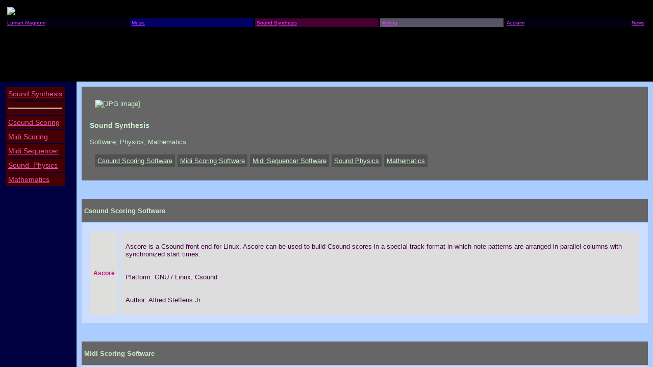

--- FILE ---
content_type: text/html
request_url: http://www.lumanmagnum.net/physics/?item=2
body_size: 274
content:
<!DOCTYPE HTML PUBLIC "-//W3C//DTD HTML 4.0 Final//EN">
<html>
<head>
  <title>Music Synthesis and Physics at Luman Magnum</title>
</head>
<frameset rows="160,*" frameborder=0 border=0>

    <frame src="../sitemap.html" name="sitemap" scrolling="no">

    <frameset cols="150,*" frameborder="0" border="0">
        <frame src="physics_map.html" name="physics_map" scrolling="auto">
        <frame src="physics_body.html" name="physics_body" scrolling="auto">
    </frameset>

</frameset>
</html>


--- FILE ---
content_type: text/html
request_url: http://www.lumanmagnum.net/sitemap.html
body_size: 634
content:
<!DOCTYPE HTML PUBLIC "-//W3C//DTD HTML 3.2 Final//EN">
<html>
<head>
  <title>Sitemap to Luman Magnum</title>
  <base target="_top">
  <style type="text/css">
      H1 {
          font-weight: bold;
          font-size: 18pt;
          line-height: 18pt;
          font-family: arial,helvetica;
          font-variant: normal;
          font-style: normal;
      }
     H2 {
          font-weight: bold;
          font-size: 16pt;
          line-height: 16pt;
          font-family: arial,helvetica;
          font-variant: normal;
          font-style: normal;
      }
      H3 {
          font-weight: bold;
          font-size: 14pt;
          line-height: 14pt;
          font-family: arial,helvetica;
          font-variant: normal;
          font-style: normal;
      }
      H4 {
          font-weight: bold;
          font-size: 12pt;
          line-height: 12pt;
          font-family: arial,helvetica;
          font-variant: normal;
          font-style: normal;
      }
      BODY {
          font-size: 12pt;
          font-family: verdana,arial,helvetica,sans-serif;
          color: white;
          background-color: #000000;

          background-repeat: no-repeat;
      }
      a {
          color: #dd44ff;
          font-family: verdana,arial,helvetica,sans-serif;
      }
  </style>
</head>
<body>
	<table border="0" align="left" cellpadding="3" cellspacing="3">
	<tr align=left>
		<td colspan="9"><img src="images/luman_magnum.jpg"></td>
	</tr>
	<tr align=left>
		<td width="20%" bgcolor="#000011"><a href="index.html" target="_top"><font size="1">Luman Magnum</font></a></td>
		<td width="20%" bgcolor="#000066"><a href="music/index.html" target="_top"><font size="1">Music</font></a></td>
		<td width="20%" bgcolor="#440033"><a href="physics/index.html" target="_top"><font size="1">Sound Synthesis</font></a></td>
		<td width="20%" bgcolor="#555566"><a href="writing/index.html" target="_top"><font size="1">Writing</font></a></td>
		<td width="20%" bgcolor="#000011"><a href="acclaim.html" target="welcome"><font size="1">Acclaim</font></a></td>
		<td width="20%" bgcolor="#000011"><a href="news/index.html" target="_top"><font size="1">News</font></a></td>
	</tr>
	</table>
</body>
</html>


--- FILE ---
content_type: text/html
request_url: http://www.lumanmagnum.net/physics/physics_map.html
body_size: 647
content:
<!DOCTYPE HTML PUBLIC "-//W3C//DTD HTML 4.0 Final//EN">
<html>
<head>
    <title>Map to Music Synthesis and Physics at Luman Magnum</title>
    <base target="_top">
    <style type="text/css">
    H1, H2, H3, H4 {
        font-weight: bold;
        font-family: arial,helvetica;
        font-variant: normal;
        font-style: normal;
    }
    H1 {
        font-size: 18pt;
        line-height: 18pt;
    }
    H2 {
        font-size: 16pt;
        line-height: 16pt;
    }
    H3 {
        font-size: 14pt;
        line-height: 14pt;
    }
    BODY {
        font-size: 0.9em;
        font-family: verdana,arial,helvetica,sans-serif;
        color: white;
        background-color: #000040;
    }
    a {
        color: #ee55aa;
        font-family: verdana,arial,helvetica,sans-serif;
    }
    table {
        border-collapse: separate;
        border-spacing: 2px;
        padding: 1px;
        padding-right: 2px;
        background-position: 100%;
    }
    td.title {
        background-color:  #440000;
        background-position: 100%;
        padding: 5px;
    }

    </style>
</head>
<body>

	<table>
	<tr align="left">
		<td class="title"><a href="physics_body.html#Physics_Top" target="physics_body">Sound Synthesis</a></td>
    </tr>
	<tr align="left">
		<td class="title"><hr></td>
    </tr>
	<tr align="left">
		<td class="title"><a href="physics_body.html#Csound_Scoring_Software" target="physics_body">Csound Scoring</a></td>
    </tr>
	<tr align="left">
		<td class="title"><a href="physics_body.html#Midi_Scoring_Software" target="physics_body">Midi Scoring</a></td>
    </tr>
	<tr align="left">
		<td class="title"><a href="physics_body.html#Midi_Sequencer_Software" target="physics_body">Midi Sequencer</a></td>
    </tr>
	<tr align="left">
		<td class="title"><a href="physics_body.html#Sound_Physics" target="physics_body">Sound_Physics</a></td>
    </tr>
	<tr align="left">
		<td class="title"><a href="physics_body.html#Mathematics" target="physics_body">Mathematics</a></td>
    </tr>
	</table>
</body>
</html>


--- FILE ---
content_type: text/html
request_url: http://www.lumanmagnum.net/physics/physics_body.html
body_size: 2456
content:
<!DOCTYPE HTML PUBLIC "-//W3C//DTD HTML 4.0 Final//EN">
<html>
<head>
    <title>Sound Synthesis at Luman Magnum</title>
    <base target="_top">
    <link rel="stylesheet" type="text/css"
        href="synth_style.css"
        title="synth_style">
</head>

<body>
<a NAME="Physics_Top" target="physics_body" class="name">

<!--  Root table  -->

<table>

    <!--  Heading at the top of the page  -->
    <tr>
        <td class="title">

        <!--  Table for the Heading  -->
        <table class="heading">
            <tr>
                <td>
                    <!--  image for LOGO  -->
                    <img src="../images/synthpanelh_small.jpg"
                      alt="[JPG image]"
                      >
                </td>
            </tr>
            <tr>
                <td>
                    <h1>
                    Sound Synthesis
                    </h1>
                </td>
            </tr>
            <tr>
                <td>
                    Software, Physics, Mathematics
                </td>
            </tr>
            <tr>
                <td>
                    <!--  table for the table of contents links  -->
                    <table class="heading">
                        <tr>
                            <td class="toc">
                                <a href="#Csound_Scoring_Software" target="physics_body" class="toc">Csound Scoring Software</a>
                            </td>
                            <td class="toc">
                                <a href="#Midi_Scoring_Software" target="physics_body" class="toc">Midi Scoring Software</a>
                            </td>
                            <td class="toc">
                                <a href="#Midi_Sequencer_Software" target="physics_body" class="toc">Midi Sequencer Software</a>
                            </td>
                            <td class="toc">
                                <a href="#Sound_Physics" target="physics_body" class="toc">Sound Physics</a>
                            </td>
                            <td class="toc">
                                <a href="#Mathematics" target="physics_body" class="toc">Mathematics</a>
                            </td>
                        </tr>
                    </table>
                    <!--  End of table for the table of contents links  -->

                </td>
            </tr>
        </table>
        <!--  End of Table for the Heading at top of page  -->


        </td>
    </tr>

    <!--  End of Heading at top of page  -->


    <tr>
        <td>
            <br>
            <br>
        </td>
    </tr>

    <!--  CSOUND SCORING -->
    <tr>
        <td class="title">
        <h2>
            <a NAME="Csound_Scoring_Software" target="physics_body" class="name">
                Csound Scoring Software
            </a>
        </h2>
        </td>
    </tr>
    <tr>
        <td class="theme">
        <table class="heading">
            <tr>
                <td class="theme_title">
                <h3>
                <a href="ascore/index.html" class="theme_title" target="_top">Ascore</a>
                </h3>
                </td>
                <td class="text">
                <table>
                    <tr>
                        <td>
                        <p>
                        Ascore is a Csound front end for Linux.  Ascore can be used to
                        build Csound scores in a special track format in which note
                        patterns are arranged in parallel columns with synchronized
                        start times.
                        </p>
                        </td>
                    </tr>
                    <tr>
                        <td>
                        <p>
                        Platform:  GNU / Linux,  Csound
                        </p>
                        </td>
                    </tr>
                    <tr>
                        <td>
                        <p>
                        Author:  Alfred Steffens Jr.
                        </p>
                        </td>
                    </tr>
                </table>
                </td>
            </tr>
        </table>
        </td>
    </tr>

    <tr>
        <td>
            <br>
            <br>
        </td>
    </tr>

    <!--  MIDI SCORING -->
    <tr>
        <td class="title">
        <h2>
            <a NAME="Midi_Scoring_Software" target="physics_body" class="name">
                Midi Scoring Software
            </a>
        </h2>
        </td>
    </tr>
    <tr>
        <td class="theme">
        <table class="heading">
            <tr>
                <td class="theme_title">
                <h3>
                <a href="mscore/index.html" class="theme_title" target="_top">Mscore</a>
                </h3>
                </td>
                <td class="text">
                <table>
                    <tr>
                        <td>
                        <p>
                        Mscore is a Midi scoring tool for Linux.  It can also
                        be used to create ascii text dumps of Midi files.
                        Mscore comes with a tool for converting a Csound score
                        into an Mscore-type score which may then be converted
                        into a Midi file.  What differentiates Mscore from most
                        other scoring tools is a special track format in which
                        note patterns are arranged in parallel columns with
                        synchronized start times.  It is essentially the same
                        idea incorporated into Ascore above, but for Midi files.
                        </p>
                        </td>
                    </tr>
                    <tr>
                        <td>
                        <p>
                        Platform:  GNU / Linux
                        </p>
                        </td>
                    </tr>
                    <tr>
                        <td>
                        <p>
                        Author:  Alfred Steffens Jr.
                        </p>
                        </td>
                    </tr>
                </table>
                </td>
            </tr>

            <tr>
                <td class="theme_title">
                <h3>
                <a href="csndshell/index.html" class="theme_title" target="_top">Csndshell</a>
                </h3>
                </td>
                <td class="text">
                <table>
                    <tr>
                        <td>
                        <p>
                        Csndshell is a package, including Ascore and Mscore, for producing
                        MIDI files as output using Ascore as the front end.  The use of
                        Ascore and Mscore together to produce MIDI file output requires
                        a non-trivial set of command-line arguments and scripts run in the
                        correct order.  Csndshell includes a Bash shell script called
                        <em>csndshell.sh</em> which nicely encapsulates all the setup
                        needed for combining Ascore and Mscore to produce MIDI output.  If
                        this package is used then Ascore and Mscore do not need to be
                        separately downloaded, as the latest versions are included with
                        Csndshell.
                        </p>
                        </td>
                    </tr>
                    <tr>
                        <td>
                        <p>
                        Platform:  GNU / Linux
                        </p>
                        </td>
                    </tr>
                    <tr>
                        <td>
                        <p>
                        Author:  Alfred Steffens Jr.
                        </p>
                        </td>
                    </tr>
                </table>
                </td>
            </tr>

        </table>
        </td>
    </tr>

    <tr>
        <td>
            <br>
            <br>
        </td>
    </tr>

    <!--  MIDI SEQUENCER -->
    <tr>
        <td class="title">
        <h2>
            <a NAME="Midi_Sequencer_Software" target="physics_body" class="name">
                Midi Sequencer Software
            </a>
        </h2>
        </td>
    </tr>
    <tr>
        <td class="theme">
        <table class="heading">
            <tr>
                <td class="theme_title">
                <h3>
                <a href="attrk/index.html" class="theme_title" target="_top">Attrk</a>
                </h3>
                </td>
                <td class="text">
                <table>
                    <tr>
                        <td>
                        <p>
                        Attrk is a Midi sequencer for Linux.  It is a GPL modification
                        of Billy Biggs' powerful Tektracker sequencer.  The program
                        looks and feels like Tektracker but with many additional
                        features, including file format support for Ascore.
                        </p>
                        </td>
                    </tr>
                    <tr>
                        <td>
                        <p>
                        Platform:  GNU / Linux
                        </p>
                        </td>
                    </tr>
                    <tr>
                        <td>
                        <p>
                        Author:  Alfred Steffens Jr., (based on Billy Biggs' design)
                        </p>
                        </td>
                    </tr>
                </table>
                </td>
            </tr>
        </table>
        </td>
    </tr>

    <tr>
        <td>
            <br>
            <br>
        </td>
    </tr>


    <!--  SOUND PHYSICS -->
    <tr>
        <td class="title">
        <h2>
            <a NAME="Sound_Physics" target="physics_body" class="name">
                Sound Physics
            </a>
        </h2>
        </td>
    </tr>
    <tr>
        <td class="physics">
        <table class="heading">
            <tr>
            <td>
                <img src="../images/waves_synth.jpg"
                      alt="[JPG image]"
                      >
            </td>
            </tr>
            <tr>
                <td class="physics_title">
                <h3>
                <a href="physics_intro.html" target="_self" class="physics_title">
                    Sound Physics for Music Synthesis
                </a>
                </h3>
                </td>
            </tr>
            <tr>
                <td class="text">
                <table>
                    <tr>
                        <td>
                        <p>
                        Tutorials of the physics of sound and music synthesis.  Topics
                        include
                        <ul>
                            <li>creating sound files</li>
                            <li>fm synthesis</li>
                            <li>resampling</li>
                            <li>frequency analysis</li>
                        </ul>
                        </p>
                        </td>
                    </tr>
                    <tr>
                        <td>
                        <p>
                        Author:  Alfred Steffens Jr.
                        </p>
                        </td>
                    </tr>
                </table>
                </td>
            </tr>
            <tr>
                <!-- Physics TOC -->
                <td>
                    <!--  table for the table of contents links  -->

                    <table class="heading">
                        <tr>
                            <td class="toc">
                                <a href="physics_intro.html" target="physics_body" class="toc">  introduction  </a>
                            </td>
                            <td class="toc">
                                <a href="sci_wav.html" target="physics_body" class="toc">  creating a sound file  </a>
                            </td>
                        </tr>
                        <tr>
                            <td class="toc">
                                <a href="sci_fm.html" target="physics_body" class="toc">  fm synthesis example  </a>
                            </td>
                            <td class="toc">
                                <a href="real_synth.html" target="physics_body" class="toc">  real-instrument synthesis  </a>
                            </td>
                            <td class="toc">
                                <a href="resample.html" target="physics_body" class="toc">  sound resampling  </a>
                            </td>
                        </tr>
                        <tr>
                            <td class="toc">
                                <a href="fourier.html" target="physics_body" class="toc">  synthesis by frequency analysis  </a>
                            </td>
                            <td class="toc">
                                <a href="physics_software.html" target="physics_body" class="toc">  software links  </a>
                            </td>
                        </tr>

                    </table>
                    <!--  End of table for the table of contents links  -->
                </td>

            </tr>
        </table>
        </td>
    </tr>
    <!--  End  SOUND PHYSICS -->


    <tr>
        <td>
            <br>
            <br>
        </td>
    </tr>


    <!--  MATHEMATICS -->
    <tr>
        <td class="title">
        <h2>
            <a NAME="Mathematics" target="physics_body" class="name">
                Mathematics
            </a>
        </h2>
        </td>
    </tr>
    <tr>
        <td class="physics">
        <table class="heading">
            <tr>
            <td>
                <img src="../images/math_theme.jpg"
                      alt="[JPG image]"
                      >
            </td>
            </tr>
            <tr>
                <td class="text">
                <table>
                    <tr>
                        <td>
                        <p>
                        Mathematics software and tutorials.  Topics
                        include
                        <ul>
                            <li>Plotting complex variables</li>
                            <li>Finite Element modeling</li>
                        </ul>
                        </p>
                        </td>
                    </tr>
                    <tr>
                        <td>
                        <p>
                        Author:  Alfred Steffens Jr.
                        </p>
                        </td>
                    </tr>
                </table>
                </td>
            </tr>
            <tr>
                <!-- Mathematics TOC -->
                <td>
                    <!--  table for the table of contents links  -->

                    <table class="heading">
                        <tr>
                            <td class="toc">
                                <a href="zmapper/index.html" target="_top" class="toc">Zmapper</a>
                            </td>
                            <td>
                                A plotting program for drawing plots of conformal maps.
                            </td>
                        </tr>
                        <tr>
                            <td class="toc">
                                <a href="heldeneng/index.html" target="_top" class="toc">HMD for Computer Modeling</a>
                            </td>
                            <td>
                                A program for solving finite element engineering problems.
                            </td>
                        </tr>

                    </table>
                    <!--  End of table for the table of contents links  -->
                </td>

            </tr>
        </table>
        </td>
    </tr>

    <!--  End  MATHEMATICS -->

    <tr>
        <td>
            <br>
            <br>
        </td>
    </tr>



    <tr>

        <!--  Footer at bottom of page  -->

        <td class="title">

        <table class="footer">

            <tr>
                <td class="footer">
                    <br>
                    <a class="footer" href="#Physics_Top" target="_self">Top of Sound Synthesis</a>
                    <br>
                </td>
                <td class="footer">
                    <a href="../index.html" target="_top">
                        <img src="../images/luman_link.jpg"
                            alt="[JPG image]"
                        >
                    </a>
                </td>
            </tr>
        </table>

        <table class="footer">
            <tr>

                <td class="footer_cr">
                    <em> &copy; Alfred Steffens Jr., 2009</em>
                    <em>Luman Magnum</em> (tm)
                </td>

            </tr>

        </table>

        </td>

        <!--  End Footer at bottom of page  -->

    </tr>

    <!--  End of body of the page  -->


</table>

<!--  End  of Root Table  -->

</body>
</html>


--- FILE ---
content_type: text/css
request_url: http://www.lumanmagnum.net/physics/synth_style.css
body_size: 670
content:


    H1, H2, H3, H4 {
        font-weight: bold;
        font-family: verdana,arial,helvetica,sans-serif;
        font-variant: normal;
        font-style: normal;
    }
    H1 {
        font-size: 1.1em;
    }
    H2 {
        font-size: 1.0em;
    }
    H3 {
        font-size: 0.9em;
    }
    H4 {
        font-size: 0.8em;
    }
    BODY {
        font-size: 0.8em;
        font-family: verdana,arial,helvetica,sans-serif;
        color: white;
        background-color: #aaccff;
    }
    a {
        color: #99eeff;
        font-family: verdana,arial,helvetica,sans-serif;
    }
    a.toc {
        color: #cceecc;
        font-family: verdana,arial,helvetica,sans-serif;
    }
    a.name {
        color: #cceecc;
        font-family: verdana,arial,helvetica,sans-serif;
    }
    a.text {
        color: #dd0055;
        font-family: verdana,arial,helvetica,sans-serif;
    }
    a.theme_title {
        color: #cc0088;
        font-family: verdana,arial,helvetica,sans-serif;
    }
    a.physics_title {
        color: #dddd88;
        font-family: verdana,arial,helvetica,sans-serif;
    }
    a.map {
        color: #ddeedd;
        font-family: verdana,arial,helvetica,sans-serif;
    }
    table.heading {
        border-collapse: separate;
        border-spacing: 5px;
        padding: 5px;
        background-position: 100%;
    }
    table.imgframe {
        border-collapse: separate;
        border-spacing: 10px;
        padding: 10px;
        background-position: 100%;
    }
    td.title {
        background-color:  #666666;
        background-position: 100%;
        padding: 5px;
    }
    td.toc {
        background-color:  #505050;
        background-position: 100%;
        padding: 5px;
    }
    td.text {
        background-color:  #dddddd;
        color: #440044;
        background-position: 100%;
        padding: 0.5em;
    }
    td.example {
        background-color:  white;
        color: black;
        background-position: 100%;
        padding: 0.5em;
    }
    td.tblset {
        background-color:  #f3f8ff;
        color: black;
        background-position: 100%;
        padding: 0.5em;
    }
    th.tblset {
        background-color:  #eeeeff;
        color: black;
        background-position: 100%;
        padding: 0.5em;
    }
    td.inline {
        background-position: 100%;
        padding-right: 5px;
    }
    td.winline {
        background-position: 100%;
        padding-right: 25px;
    }
    td.wbox {
        background-position: 100%;
        padding-right: 10px;
        padding-left: 10px;
        padding-top: 10px;
        padding-bottom: 10px;
    }
    td.mbox {
        background-position: 100%;
        padding-right: 5px;
        padding-left: 5px;
        padding-top: 10px;
        padding-bottom: 10px;
    }
    td.theme {
        background-color:  #ccddff;
        color: #440044;
        background-position: 100%;
        padding: 0.5em;
    }
    td.theme_title {
        background-color:  #bbbbaa;
        color: #440044;
        background-position: 100%;
        padding: 0.5em;
    }
    td.physics {
        background-color:  #770055;
        background-position: 100%;
        padding: 0.5em;
    }
    td.physics_title {
        background-color:  #555555;
        background-position: 100%;
        padding: 0.5em;
    }
    td.map {
        background-color:  #222222;
        background-position: 100%;
        padding: 5px;
    }
    table.footer {
        border-collapse: separate;
        border-spacing: 5px;
        padding: 5px;
        background-position: 100%;
    }
    td.footer {
        border-style: inset;
        border-collapse: separate;
        border-spacing: 4px;
        border-width: 2px;
        padding: 2px;
        padding-left: 6px;
        padding-right: 6px;
        background-position: 100%;
        background-color:  #554433;
    }
    td.footer_cr {
        border-style: inset;
        border-collapse: separate;
        border-spacing: 4px;
        border-width: 2px;
        padding: 1em;
        background-position: 100%;
        background-color:  #554433;
    }
    a.theme_title {
        color: #cc0088;
        font-family: verdana,arial,helvetica,sans-serif;
    }
    td.theme {
        background-color:  #ccddff;
        color: #440044;
        background-position: 100%;
        padding: 0.5em;
    }
    td.theme_title {
        background-color:  #dededd;
        color: #440044;
        background-position: 100%;
        padding: 0.5em;
    }
    img {
        padding: 10px;
        background-position: left;
        border-style: hidden;
    }

